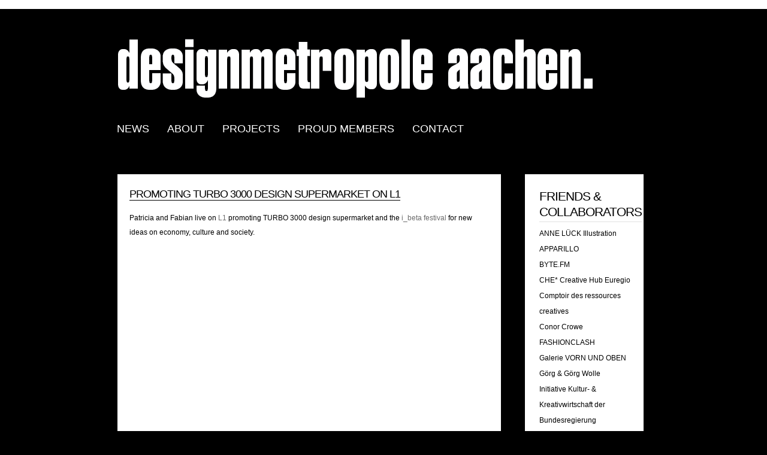

--- FILE ---
content_type: text/html; charset=UTF-8
request_url: https://www.designmetropole-aachen.de/promoting-turbo-3000-design-supermarket-on-l1/
body_size: 9158
content:
<!DOCTYPE html PUBLIC "-//W3C//DTD XHTML 1.0 Transitional//EN" "http://www.w3.org/TR/xhtml1/DTD/xhtml1-transitional.dtd">
<html xmlns="http://www.w3.org/1999/xhtml" lang="de">

<head profile="http://gmpg.org/xfn/11">
<meta http-equiv="Content-Type" content="text/html; charset=UTF-8" />

<title>Designmetropole Aachen  &raquo; Blog Archive   &raquo; Promoting TURBO 3000 design supermarket on L1</title>

<link rel="stylesheet" href="https://www.designmetropole-aachen.de/wp-content/themes/dmac/style.css" type="text/css" media="screen" />
<link rel="pingback" href="" />
<link rel="shortcut icon" href="https://www.designmetropole-aachen.de/wp-content/themes/dmac/favicon.ico" />
<!--[if IE]>
<link rel="stylesheet" type="text/css" href="https://www.designmetropole-aachen.de/wp-content/themes/dmac/style-ie.css" />
<![endif]-->



<meta name='robots' content='max-image-preview:large' />
<link rel='dns-prefetch' href='//www.designmetropole-aachen.de' />
<script type="text/javascript">
window._wpemojiSettings = {"baseUrl":"https:\/\/s.w.org\/images\/core\/emoji\/14.0.0\/72x72\/","ext":".png","svgUrl":"https:\/\/s.w.org\/images\/core\/emoji\/14.0.0\/svg\/","svgExt":".svg","source":{"concatemoji":"https:\/\/www.designmetropole-aachen.de\/wp-includes\/js\/wp-emoji-release.min.js?ver=6.1.9"}};
/*! This file is auto-generated */
!function(e,a,t){var n,r,o,i=a.createElement("canvas"),p=i.getContext&&i.getContext("2d");function s(e,t){var a=String.fromCharCode,e=(p.clearRect(0,0,i.width,i.height),p.fillText(a.apply(this,e),0,0),i.toDataURL());return p.clearRect(0,0,i.width,i.height),p.fillText(a.apply(this,t),0,0),e===i.toDataURL()}function c(e){var t=a.createElement("script");t.src=e,t.defer=t.type="text/javascript",a.getElementsByTagName("head")[0].appendChild(t)}for(o=Array("flag","emoji"),t.supports={everything:!0,everythingExceptFlag:!0},r=0;r<o.length;r++)t.supports[o[r]]=function(e){if(p&&p.fillText)switch(p.textBaseline="top",p.font="600 32px Arial",e){case"flag":return s([127987,65039,8205,9895,65039],[127987,65039,8203,9895,65039])?!1:!s([55356,56826,55356,56819],[55356,56826,8203,55356,56819])&&!s([55356,57332,56128,56423,56128,56418,56128,56421,56128,56430,56128,56423,56128,56447],[55356,57332,8203,56128,56423,8203,56128,56418,8203,56128,56421,8203,56128,56430,8203,56128,56423,8203,56128,56447]);case"emoji":return!s([129777,127995,8205,129778,127999],[129777,127995,8203,129778,127999])}return!1}(o[r]),t.supports.everything=t.supports.everything&&t.supports[o[r]],"flag"!==o[r]&&(t.supports.everythingExceptFlag=t.supports.everythingExceptFlag&&t.supports[o[r]]);t.supports.everythingExceptFlag=t.supports.everythingExceptFlag&&!t.supports.flag,t.DOMReady=!1,t.readyCallback=function(){t.DOMReady=!0},t.supports.everything||(n=function(){t.readyCallback()},a.addEventListener?(a.addEventListener("DOMContentLoaded",n,!1),e.addEventListener("load",n,!1)):(e.attachEvent("onload",n),a.attachEvent("onreadystatechange",function(){"complete"===a.readyState&&t.readyCallback()})),(e=t.source||{}).concatemoji?c(e.concatemoji):e.wpemoji&&e.twemoji&&(c(e.twemoji),c(e.wpemoji)))}(window,document,window._wpemojiSettings);
</script>
<style type="text/css">
img.wp-smiley,
img.emoji {
	display: inline !important;
	border: none !important;
	box-shadow: none !important;
	height: 1em !important;
	width: 1em !important;
	margin: 0 0.07em !important;
	vertical-align: -0.1em !important;
	background: none !important;
	padding: 0 !important;
}
</style>
	<link rel='stylesheet' id='wp-block-library-css' href='https://www.designmetropole-aachen.de/wp-includes/css/dist/block-library/style.min.css?ver=6.1.9' type='text/css' media='all' />
<link rel='stylesheet' id='classic-theme-styles-css' href='https://www.designmetropole-aachen.de/wp-includes/css/classic-themes.min.css?ver=1' type='text/css' media='all' />
<style id='global-styles-inline-css' type='text/css'>
body{--wp--preset--color--black: #000000;--wp--preset--color--cyan-bluish-gray: #abb8c3;--wp--preset--color--white: #ffffff;--wp--preset--color--pale-pink: #f78da7;--wp--preset--color--vivid-red: #cf2e2e;--wp--preset--color--luminous-vivid-orange: #ff6900;--wp--preset--color--luminous-vivid-amber: #fcb900;--wp--preset--color--light-green-cyan: #7bdcb5;--wp--preset--color--vivid-green-cyan: #00d084;--wp--preset--color--pale-cyan-blue: #8ed1fc;--wp--preset--color--vivid-cyan-blue: #0693e3;--wp--preset--color--vivid-purple: #9b51e0;--wp--preset--gradient--vivid-cyan-blue-to-vivid-purple: linear-gradient(135deg,rgba(6,147,227,1) 0%,rgb(155,81,224) 100%);--wp--preset--gradient--light-green-cyan-to-vivid-green-cyan: linear-gradient(135deg,rgb(122,220,180) 0%,rgb(0,208,130) 100%);--wp--preset--gradient--luminous-vivid-amber-to-luminous-vivid-orange: linear-gradient(135deg,rgba(252,185,0,1) 0%,rgba(255,105,0,1) 100%);--wp--preset--gradient--luminous-vivid-orange-to-vivid-red: linear-gradient(135deg,rgba(255,105,0,1) 0%,rgb(207,46,46) 100%);--wp--preset--gradient--very-light-gray-to-cyan-bluish-gray: linear-gradient(135deg,rgb(238,238,238) 0%,rgb(169,184,195) 100%);--wp--preset--gradient--cool-to-warm-spectrum: linear-gradient(135deg,rgb(74,234,220) 0%,rgb(151,120,209) 20%,rgb(207,42,186) 40%,rgb(238,44,130) 60%,rgb(251,105,98) 80%,rgb(254,248,76) 100%);--wp--preset--gradient--blush-light-purple: linear-gradient(135deg,rgb(255,206,236) 0%,rgb(152,150,240) 100%);--wp--preset--gradient--blush-bordeaux: linear-gradient(135deg,rgb(254,205,165) 0%,rgb(254,45,45) 50%,rgb(107,0,62) 100%);--wp--preset--gradient--luminous-dusk: linear-gradient(135deg,rgb(255,203,112) 0%,rgb(199,81,192) 50%,rgb(65,88,208) 100%);--wp--preset--gradient--pale-ocean: linear-gradient(135deg,rgb(255,245,203) 0%,rgb(182,227,212) 50%,rgb(51,167,181) 100%);--wp--preset--gradient--electric-grass: linear-gradient(135deg,rgb(202,248,128) 0%,rgb(113,206,126) 100%);--wp--preset--gradient--midnight: linear-gradient(135deg,rgb(2,3,129) 0%,rgb(40,116,252) 100%);--wp--preset--duotone--dark-grayscale: url('#wp-duotone-dark-grayscale');--wp--preset--duotone--grayscale: url('#wp-duotone-grayscale');--wp--preset--duotone--purple-yellow: url('#wp-duotone-purple-yellow');--wp--preset--duotone--blue-red: url('#wp-duotone-blue-red');--wp--preset--duotone--midnight: url('#wp-duotone-midnight');--wp--preset--duotone--magenta-yellow: url('#wp-duotone-magenta-yellow');--wp--preset--duotone--purple-green: url('#wp-duotone-purple-green');--wp--preset--duotone--blue-orange: url('#wp-duotone-blue-orange');--wp--preset--font-size--small: 13px;--wp--preset--font-size--medium: 20px;--wp--preset--font-size--large: 36px;--wp--preset--font-size--x-large: 42px;--wp--preset--spacing--20: 0.44rem;--wp--preset--spacing--30: 0.67rem;--wp--preset--spacing--40: 1rem;--wp--preset--spacing--50: 1.5rem;--wp--preset--spacing--60: 2.25rem;--wp--preset--spacing--70: 3.38rem;--wp--preset--spacing--80: 5.06rem;}:where(.is-layout-flex){gap: 0.5em;}body .is-layout-flow > .alignleft{float: left;margin-inline-start: 0;margin-inline-end: 2em;}body .is-layout-flow > .alignright{float: right;margin-inline-start: 2em;margin-inline-end: 0;}body .is-layout-flow > .aligncenter{margin-left: auto !important;margin-right: auto !important;}body .is-layout-constrained > .alignleft{float: left;margin-inline-start: 0;margin-inline-end: 2em;}body .is-layout-constrained > .alignright{float: right;margin-inline-start: 2em;margin-inline-end: 0;}body .is-layout-constrained > .aligncenter{margin-left: auto !important;margin-right: auto !important;}body .is-layout-constrained > :where(:not(.alignleft):not(.alignright):not(.alignfull)){max-width: var(--wp--style--global--content-size);margin-left: auto !important;margin-right: auto !important;}body .is-layout-constrained > .alignwide{max-width: var(--wp--style--global--wide-size);}body .is-layout-flex{display: flex;}body .is-layout-flex{flex-wrap: wrap;align-items: center;}body .is-layout-flex > *{margin: 0;}:where(.wp-block-columns.is-layout-flex){gap: 2em;}.has-black-color{color: var(--wp--preset--color--black) !important;}.has-cyan-bluish-gray-color{color: var(--wp--preset--color--cyan-bluish-gray) !important;}.has-white-color{color: var(--wp--preset--color--white) !important;}.has-pale-pink-color{color: var(--wp--preset--color--pale-pink) !important;}.has-vivid-red-color{color: var(--wp--preset--color--vivid-red) !important;}.has-luminous-vivid-orange-color{color: var(--wp--preset--color--luminous-vivid-orange) !important;}.has-luminous-vivid-amber-color{color: var(--wp--preset--color--luminous-vivid-amber) !important;}.has-light-green-cyan-color{color: var(--wp--preset--color--light-green-cyan) !important;}.has-vivid-green-cyan-color{color: var(--wp--preset--color--vivid-green-cyan) !important;}.has-pale-cyan-blue-color{color: var(--wp--preset--color--pale-cyan-blue) !important;}.has-vivid-cyan-blue-color{color: var(--wp--preset--color--vivid-cyan-blue) !important;}.has-vivid-purple-color{color: var(--wp--preset--color--vivid-purple) !important;}.has-black-background-color{background-color: var(--wp--preset--color--black) !important;}.has-cyan-bluish-gray-background-color{background-color: var(--wp--preset--color--cyan-bluish-gray) !important;}.has-white-background-color{background-color: var(--wp--preset--color--white) !important;}.has-pale-pink-background-color{background-color: var(--wp--preset--color--pale-pink) !important;}.has-vivid-red-background-color{background-color: var(--wp--preset--color--vivid-red) !important;}.has-luminous-vivid-orange-background-color{background-color: var(--wp--preset--color--luminous-vivid-orange) !important;}.has-luminous-vivid-amber-background-color{background-color: var(--wp--preset--color--luminous-vivid-amber) !important;}.has-light-green-cyan-background-color{background-color: var(--wp--preset--color--light-green-cyan) !important;}.has-vivid-green-cyan-background-color{background-color: var(--wp--preset--color--vivid-green-cyan) !important;}.has-pale-cyan-blue-background-color{background-color: var(--wp--preset--color--pale-cyan-blue) !important;}.has-vivid-cyan-blue-background-color{background-color: var(--wp--preset--color--vivid-cyan-blue) !important;}.has-vivid-purple-background-color{background-color: var(--wp--preset--color--vivid-purple) !important;}.has-black-border-color{border-color: var(--wp--preset--color--black) !important;}.has-cyan-bluish-gray-border-color{border-color: var(--wp--preset--color--cyan-bluish-gray) !important;}.has-white-border-color{border-color: var(--wp--preset--color--white) !important;}.has-pale-pink-border-color{border-color: var(--wp--preset--color--pale-pink) !important;}.has-vivid-red-border-color{border-color: var(--wp--preset--color--vivid-red) !important;}.has-luminous-vivid-orange-border-color{border-color: var(--wp--preset--color--luminous-vivid-orange) !important;}.has-luminous-vivid-amber-border-color{border-color: var(--wp--preset--color--luminous-vivid-amber) !important;}.has-light-green-cyan-border-color{border-color: var(--wp--preset--color--light-green-cyan) !important;}.has-vivid-green-cyan-border-color{border-color: var(--wp--preset--color--vivid-green-cyan) !important;}.has-pale-cyan-blue-border-color{border-color: var(--wp--preset--color--pale-cyan-blue) !important;}.has-vivid-cyan-blue-border-color{border-color: var(--wp--preset--color--vivid-cyan-blue) !important;}.has-vivid-purple-border-color{border-color: var(--wp--preset--color--vivid-purple) !important;}.has-vivid-cyan-blue-to-vivid-purple-gradient-background{background: var(--wp--preset--gradient--vivid-cyan-blue-to-vivid-purple) !important;}.has-light-green-cyan-to-vivid-green-cyan-gradient-background{background: var(--wp--preset--gradient--light-green-cyan-to-vivid-green-cyan) !important;}.has-luminous-vivid-amber-to-luminous-vivid-orange-gradient-background{background: var(--wp--preset--gradient--luminous-vivid-amber-to-luminous-vivid-orange) !important;}.has-luminous-vivid-orange-to-vivid-red-gradient-background{background: var(--wp--preset--gradient--luminous-vivid-orange-to-vivid-red) !important;}.has-very-light-gray-to-cyan-bluish-gray-gradient-background{background: var(--wp--preset--gradient--very-light-gray-to-cyan-bluish-gray) !important;}.has-cool-to-warm-spectrum-gradient-background{background: var(--wp--preset--gradient--cool-to-warm-spectrum) !important;}.has-blush-light-purple-gradient-background{background: var(--wp--preset--gradient--blush-light-purple) !important;}.has-blush-bordeaux-gradient-background{background: var(--wp--preset--gradient--blush-bordeaux) !important;}.has-luminous-dusk-gradient-background{background: var(--wp--preset--gradient--luminous-dusk) !important;}.has-pale-ocean-gradient-background{background: var(--wp--preset--gradient--pale-ocean) !important;}.has-electric-grass-gradient-background{background: var(--wp--preset--gradient--electric-grass) !important;}.has-midnight-gradient-background{background: var(--wp--preset--gradient--midnight) !important;}.has-small-font-size{font-size: var(--wp--preset--font-size--small) !important;}.has-medium-font-size{font-size: var(--wp--preset--font-size--medium) !important;}.has-large-font-size{font-size: var(--wp--preset--font-size--large) !important;}.has-x-large-font-size{font-size: var(--wp--preset--font-size--x-large) !important;}
.wp-block-navigation a:where(:not(.wp-element-button)){color: inherit;}
:where(.wp-block-columns.is-layout-flex){gap: 2em;}
.wp-block-pullquote{font-size: 1.5em;line-height: 1.6;}
</style>
<link rel='stylesheet' id='ye_dynamic-css' href='https://www.designmetropole-aachen.de/wp-content/plugins/youtube-embed/css/main.min.css?ver=5.4' type='text/css' media='all' />
<script type='text/javascript' src='https://www.designmetropole-aachen.de/wp-includes/js/jquery/jquery.min.js?ver=3.6.1' id='jquery-core-js'></script>
<script type='text/javascript' src='https://www.designmetropole-aachen.de/wp-includes/js/jquery/jquery-migrate.min.js?ver=3.3.2' id='jquery-migrate-js'></script>
<script type='text/javascript' src='https://www.designmetropole-aachen.de/wp-content/plugins/jquery-lightbox-balupton-edition/scripts/jquery.lightbox.min.js?ver=1.4.9' id='jquery-lightbox-js'></script>
<script type='text/javascript' src='https://www.designmetropole-aachen.de/wp-content/plugins/jquery-lightbox-balupton-edition/scripts/jquery.lightbox.plugin.min.js?ver=1.0' id='jquery-lightbox-plugin-js'></script>
<script type='text/javascript' src='https://www.designmetropole-aachen.de/wp-content/themes/dmac/js/superfish.js?ver=6.1.9' id='superfish-js'></script>
<script type='text/javascript' src='https://www.designmetropole-aachen.de/wp-content/themes/dmac/js/jquery.hoverIntent.minified.js?ver=6.1.9' id='jquery.hoverIntent.minified-js'></script>
<link rel="https://api.w.org/" href="https://www.designmetropole-aachen.de/wp-json/" /><link rel="alternate" type="application/json" href="https://www.designmetropole-aachen.de/wp-json/wp/v2/posts/1205" /><meta name="generator" content="WordPress 6.1.9" />
<link rel="canonical" href="https://www.designmetropole-aachen.de/promoting-turbo-3000-design-supermarket-on-l1/" />
<link rel='shortlink' href='https://www.designmetropole-aachen.de/?p=1205' />
<link rel="alternate" type="application/json+oembed" href="https://www.designmetropole-aachen.de/wp-json/oembed/1.0/embed?url=https%3A%2F%2Fwww.designmetropole-aachen.de%2Fpromoting-turbo-3000-design-supermarket-on-l1%2F" />
<link rel="alternate" type="text/xml+oembed" href="https://www.designmetropole-aachen.de/wp-json/oembed/1.0/embed?url=https%3A%2F%2Fwww.designmetropole-aachen.de%2Fpromoting-turbo-3000-design-supermarket-on-l1%2F&#038;format=xml" />
			<style type="text/css">
				.gllr_image_row {
					clear: both;
				}
			</style>
		      
<script type="text/javascript">jQuery(function($) {
  $.Lightbox.construct({
    "show_linkback": false
, "rel": "thickbox"  });
});</script>
      
<!-- Typekit JS code -->
<script type="text/javascript" src="http://use.typekit.com/njk1ysy.js"></script>
<script type="text/javascript">try{Typekit.load();}catch(e){}</script>
<!-- Typekit JS code end -->
<style type="text/css">
        #custom_header {
			margin-top: 0;
			width: 1600px;
            height: 150px;
        }
    </style></head>
<body class="post-template-default single single-post postid-1205 single-format-standard gllr_grid-theme">
<div id="container">




	<div id="header">
	<div class="box">
	<div id="logo">
    	<h1><a href="https://www.designmetropole-aachen.de/">Designmetropole Aachen</a></h1>
  	</div>





	<div id="navigation">
		    <ul id="main-nav" class="nav fl"><li id="menu-item-4209" class="menu-item menu-item-type-custom menu-item-object-custom menu-item-home menu-item-4209"><a href="https://www.designmetropole-aachen.de/">news</a></li>
<li id="menu-item-4205" class="menu-item menu-item-type-post_type menu-item-object-page menu-item-4205"><a href="https://www.designmetropole-aachen.de/about/">ABOUT</a></li>
<li id="menu-item-4206" class="menu-item menu-item-type-post_type menu-item-object-page menu-item-4206"><a href="https://www.designmetropole-aachen.de/projects/">PROJECTS</a></li>
<li id="menu-item-4207" class="menu-item menu-item-type-post_type menu-item-object-page menu-item-4207"><a href="https://www.designmetropole-aachen.de/proud-members/">PROUD MEMBERS</a></li>
<li id="menu-item-4208" class="menu-item menu-item-type-post_type menu-item-object-page menu-item-4208"><a href="https://www.designmetropole-aachen.de/contact/">CONTACT</a></li>
</ul>

	</div>
	</div>


</div>
	
	<div class="box">

	
		

		<div id="post-1205" class="post-1205 post type-post status-publish format-standard has-post-thumbnail hentry category-eutropolis-euregio category-guerilla category-press category-shows category-workshops">
        
            
			<div class="entry bags">
				<h2><a href="https://www.designmetropole-aachen.de/promoting-turbo-3000-design-supermarket-on-l1/" rel="bookmark" title="Promoting TURBO 3000 design supermarket on L1">Promoting TURBO 3000 design supermarket on L1</a></h2>
				            
				
				<p>Patricia and Fabian live on <a href="http://www.l1.nl" target="blank">L1</a> promoting TURBO 3000 design supermarket and the <a href="http://www.ibeta.eu/2011" target="blank">i_beta festival</a> for new ideas on economy, culture and society.<br />

<div class="youtube-embed" itemprop="video" itemscope itemtype="https://schema.org/VideoObject">
	<meta itemprop="url" content="https://www.youtube.com/v/BDmTdMegNo0" />
	<meta itemprop="name" content="Promoting TURBO 3000 design supermarket on L1" />
	<meta itemprop="description" content="Promoting TURBO 3000 design supermarket on L1" />
	<meta itemprop="uploadDate" content="2011-05-12T17:13:18+00:00" />
	<meta itemprop="thumbnailUrl" content="https://i.ytimg.com/vi/BDmTdMegNo0/default.jpg" />
	<meta itemprop="embedUrl" content="https://www.youtube.com/embed/BDmTdMegNo0" />
	<meta itemprop="height" content="361" />
	<meta itemprop="width" content="594" />
	<iframe style="border: 0;" class="youtube-player" width="594" height="361" src="https://www.youtube.com/embed/BDmTdMegNo0?modestbranding=1&fs=0&rel=0"></iframe>
</div>
</p>
				<div style="clear: both;"></div>
								

			
				<div class="ger">
								<a href="https://www.designmetropole-aachen.de/category/eutropolis-euregio/" rel="category tag">EUTROPOLIS .. EUREGIO</a>, <a href="https://www.designmetropole-aachen.de/category/guerilla/" rel="category tag">GUERILLA</a>, <a href="https://www.designmetropole-aachen.de/category/press/" rel="category tag">PRESS</a>, <a href="https://www.designmetropole-aachen.de/category/shows/" rel="category tag">SHOWS</a>, <a href="https://www.designmetropole-aachen.de/category/workshops/" rel="category tag">WORKSHOPS</a> &bull; 12 Mai 2011								</div>
				
				
			
				
	


<div id="comments">



	<div id="respond" class="comment-respond">
		<h3 id="reply-title" class="comment-reply-title">Schreibe einen Kommentar <small><a rel="nofollow" id="cancel-comment-reply-link" href="/promoting-turbo-3000-design-supermarket-on-l1/#respond" style="display:none;">Antwort abbrechen</a></small></h3><p class="must-log-in">Du musst <a href="https://www.designmetropole-aachen.de/tor/?redirect_to=https%3A%2F%2Fwww.designmetropole-aachen.de%2Fpromoting-turbo-3000-design-supermarket-on-l1%2F">angemeldet</a> sein, um einen Kommentar abzugeben.</p>	</div><!-- #respond -->
	
</div><!-- #comments -->
    			</div>

	

	

<div class="cell last bags">	
<div id="sidebar">


<h3>Friends &amp; Collaborators</h3>
	<ul class='xoxo blogroll'>
<li><a href="http://www.annelueck.com/" rel="noopener" title="great illustrations" target="_blank">ANNE LÜCK Illustration</a></li>
<li><a href="http://www.apparillo-mg.de/" rel="noopener" title="creative network mönchengladbach" target="_blank">APPARILLO</a></li>
<li><a href="http://www.byte.fm/" rel="noopener" title="great internet radio" target="_blank">BYTE.FM</a></li>
<li><a href="https://www.facebook.com/CreativeHubEuregio" rel="noopener" title="Ein Netzwerk der Kreativen Netzwerke in der EMR" target="_blank">CHE* Creative Hub Euregio</a></li>
<li><a href="https://www.comptoirdesressourcescreatives.be" rel="noopener" target="_blank">Comptoir des ressources creatives</a></li>
<li><a href="http://conorcrowe.com/" rel="noopener" title="film maker" target="_blank">Conor Crowe</a></li>
<li><a href="http://fashionclash.nl/" rel="noopener" title="fashion platform maastricht" target="_blank">FASHIONCLASH</a></li>
<li><a href="https://www.vornundoben.be" rel="noopener" title="Ausstellungs- und Konzept-Galerie internationaler Kunst" target="_blank">Galerie VORN UND OBEN</a></li>
<li><a href="http://www.aachenstricktschoen.de/" rel="noopener" title="great collaborator" target="_blank">Görg &amp; Görg Wolle</a></li>
<li><a href="http://www.kultur-kreativ-wirtschaft.de" rel="noopener" target="_blank">Initiative Kultur- &amp; Kreativwirtschaft der Bundesregierung</a></li>
<li><a href="https://www.facebook.com/silberschwein" rel="noopener" title="saugute Musik" target="_blank">Irwin Leschet / Silberschwein Cologne</a></li>
<li><a href="http://www.jumpcuts.de/" rel="noopener" title="photo + film maker" target="_blank">Jump Cuts</a></li>
<li><a href="http://www.kabelbrand.de" rel="noopener" title="events, communication and more" target="_blank">KABELBRAND</a></li>
<li><a href="http://www.christianlessing.de/" rel="noopener" title="product designer" target="_blank">lessing produktgestaltung</a></li>
<li><a href="https://www.zuyd.nl/landingspaginas/maastricht-institute-of-arts" rel="noopener" target="_blank">Maastricht Institute of Arts</a></li>
<li><a href="http://www.martin-neuhaus.com" rel="noopener" title="product designer" target="_blank">Martin Neuhaus</a></li>
<li><a href="https://www.meuserhinegazette.eu" rel="noopener" title="Three countries. Four million inhabitants. Five regions. One voice." target="_blank">Meuse-Rhine Gazette</a></li>
<li><a href="http://www.modemuseumhasselt.be/" rel="noopener" title="fashion museum hasselt" target="_blank">Mode Museum Hasselt</a></li>
<li><a href="http://www.studionoto.nl" rel="noopener" title="one of our favorite graphic designers" target="_blank">Noto &#8211; A Studio for graphic design</a></li>
<li><a href="http://www.prachtwerk.de" rel="noopener" title="wood works" target="_blank">PRACHTWERK</a></li>
<li><a href="http://www.reciprocityliege.be" rel="noopener" target="_blank">RECIPROCITY LIEGÈ</a></li>
<li><a href="http://socialbetafoundation.tumblr.com/" rel="noopener" title="media culture society" target="_blank">SOCIALBETA foundation Heerlen</a></li>
<li><a href="http://stilettosandsprouts.de" rel="noopener" title="lovely blog about food &amp; style" target="_blank">Stilettos and Sprouts</a></li>
<li><a href="https://theartistandtheothers.nl" rel="noopener" title="An initiative based on the importance of arts for our society and the benefit of shared knowledge." target="_blank">The Artist and the Others</a></li>
<li><a href="https://www.theschool.city/#the-school" rel="noopener" title="The School is a post-academic and ongoing multidisciplinary collaboration, residence and happy city experiment." target="_blank">THE SCHOOL Maison Florida</a></li>
<li><a href="http://www.Zzap-online.eu" rel="noopener" title="cultural info portal" target="_blank">ZZAP online</a></li>

	</ul>

<h3>Categories</h3>
			<ul>
					<li class="cat-item cat-item-1"><a href="https://www.designmetropole-aachen.de/category/allgemein/">Allgemein</a>
</li>
	<li class="cat-item cat-item-51"><a href="https://www.designmetropole-aachen.de/category/awards/">awards</a>
</li>
	<li class="cat-item cat-item-3"><a href="https://www.designmetropole-aachen.de/category/eutropolis-euregio/">EUTROPOLIS .. EUREGIO</a>
</li>
	<li class="cat-item cat-item-4"><a href="https://www.designmetropole-aachen.de/category/guerilla/">GUERILLA</a>
</li>
	<li class="cat-item cat-item-52"><a href="https://www.designmetropole-aachen.de/category/network/">Network</a>
</li>
	<li class="cat-item cat-item-36"><a href="https://www.designmetropole-aachen.de/category/party/">PARTY</a>
</li>
	<li class="cat-item cat-item-5"><a href="https://www.designmetropole-aachen.de/category/performances/">PERFORMANCES</a>
</li>
	<li class="cat-item cat-item-6"><a href="https://www.designmetropole-aachen.de/category/press/">PRESS</a>
</li>
	<li class="cat-item cat-item-37"><a href="https://www.designmetropole-aachen.de/category/projects/">Projects</a>
</li>
	<li class="cat-item cat-item-54"><a href="https://www.designmetropole-aachen.de/category/shopping/">shopping</a>
</li>
	<li class="cat-item cat-item-7"><a href="https://www.designmetropole-aachen.de/category/shows/">SHOWS</a>
</li>
	<li class="cat-item cat-item-8"><a href="https://www.designmetropole-aachen.de/category/speeches/">SPEECHES</a>
</li>
	<li class="cat-item cat-item-9"><a href="https://www.designmetropole-aachen.de/category/uncategorized/">Uncategorized</a>
</li>
	<li class="cat-item cat-item-10"><a href="https://www.designmetropole-aachen.de/category/workshops/">WORKSHOPS</a>
</li>
			</ul>

			<h3>Archive</h3>		<label class="screen-reader-text" for="archives-dropdown-2">Archive</label>
		<select id="archives-dropdown-2" name="archive-dropdown">
			
			<option value="">Monat auswählen</option>
				<option value='https://www.designmetropole-aachen.de/2023/04/'> April 2023 &nbsp;(3)</option>
	<option value='https://www.designmetropole-aachen.de/2023/03/'> März 2023 &nbsp;(1)</option>
	<option value='https://www.designmetropole-aachen.de/2021/09/'> September 2021 &nbsp;(1)</option>
	<option value='https://www.designmetropole-aachen.de/2021/04/'> April 2021 &nbsp;(1)</option>
	<option value='https://www.designmetropole-aachen.de/2021/03/'> März 2021 &nbsp;(1)</option>
	<option value='https://www.designmetropole-aachen.de/2021/02/'> Februar 2021 &nbsp;(1)</option>
	<option value='https://www.designmetropole-aachen.de/2020/12/'> Dezember 2020 &nbsp;(2)</option>
	<option value='https://www.designmetropole-aachen.de/2020/11/'> November 2020 &nbsp;(1)</option>
	<option value='https://www.designmetropole-aachen.de/2020/10/'> Oktober 2020 &nbsp;(1)</option>
	<option value='https://www.designmetropole-aachen.de/2019/09/'> September 2019 &nbsp;(1)</option>
	<option value='https://www.designmetropole-aachen.de/2019/02/'> Februar 2019 &nbsp;(1)</option>
	<option value='https://www.designmetropole-aachen.de/2018/12/'> Dezember 2018 &nbsp;(1)</option>
	<option value='https://www.designmetropole-aachen.de/2018/11/'> November 2018 &nbsp;(1)</option>
	<option value='https://www.designmetropole-aachen.de/2018/10/'> Oktober 2018 &nbsp;(1)</option>
	<option value='https://www.designmetropole-aachen.de/2018/05/'> Mai 2018 &nbsp;(1)</option>
	<option value='https://www.designmetropole-aachen.de/2018/04/'> April 2018 &nbsp;(1)</option>
	<option value='https://www.designmetropole-aachen.de/2018/03/'> März 2018 &nbsp;(1)</option>
	<option value='https://www.designmetropole-aachen.de/2018/02/'> Februar 2018 &nbsp;(1)</option>
	<option value='https://www.designmetropole-aachen.de/2017/12/'> Dezember 2017 &nbsp;(1)</option>
	<option value='https://www.designmetropole-aachen.de/2017/09/'> September 2017 &nbsp;(2)</option>
	<option value='https://www.designmetropole-aachen.de/2017/08/'> August 2017 &nbsp;(1)</option>
	<option value='https://www.designmetropole-aachen.de/2017/04/'> April 2017 &nbsp;(1)</option>
	<option value='https://www.designmetropole-aachen.de/2017/03/'> März 2017 &nbsp;(2)</option>
	<option value='https://www.designmetropole-aachen.de/2017/02/'> Februar 2017 &nbsp;(1)</option>
	<option value='https://www.designmetropole-aachen.de/2017/01/'> Januar 2017 &nbsp;(1)</option>
	<option value='https://www.designmetropole-aachen.de/2016/11/'> November 2016 &nbsp;(1)</option>
	<option value='https://www.designmetropole-aachen.de/2016/10/'> Oktober 2016 &nbsp;(1)</option>
	<option value='https://www.designmetropole-aachen.de/2016/09/'> September 2016 &nbsp;(1)</option>
	<option value='https://www.designmetropole-aachen.de/2016/08/'> August 2016 &nbsp;(1)</option>
	<option value='https://www.designmetropole-aachen.de/2016/05/'> Mai 2016 &nbsp;(1)</option>
	<option value='https://www.designmetropole-aachen.de/2016/03/'> März 2016 &nbsp;(1)</option>
	<option value='https://www.designmetropole-aachen.de/2016/02/'> Februar 2016 &nbsp;(1)</option>
	<option value='https://www.designmetropole-aachen.de/2015/12/'> Dezember 2015 &nbsp;(2)</option>
	<option value='https://www.designmetropole-aachen.de/2015/10/'> Oktober 2015 &nbsp;(3)</option>
	<option value='https://www.designmetropole-aachen.de/2015/09/'> September 2015 &nbsp;(1)</option>
	<option value='https://www.designmetropole-aachen.de/2015/08/'> August 2015 &nbsp;(1)</option>
	<option value='https://www.designmetropole-aachen.de/2015/02/'> Februar 2015 &nbsp;(4)</option>
	<option value='https://www.designmetropole-aachen.de/2014/11/'> November 2014 &nbsp;(6)</option>
	<option value='https://www.designmetropole-aachen.de/2014/09/'> September 2014 &nbsp;(3)</option>
	<option value='https://www.designmetropole-aachen.de/2014/07/'> Juli 2014 &nbsp;(1)</option>
	<option value='https://www.designmetropole-aachen.de/2014/06/'> Juni 2014 &nbsp;(3)</option>
	<option value='https://www.designmetropole-aachen.de/2014/05/'> Mai 2014 &nbsp;(1)</option>
	<option value='https://www.designmetropole-aachen.de/2014/04/'> April 2014 &nbsp;(1)</option>
	<option value='https://www.designmetropole-aachen.de/2014/02/'> Februar 2014 &nbsp;(2)</option>
	<option value='https://www.designmetropole-aachen.de/2013/12/'> Dezember 2013 &nbsp;(5)</option>
	<option value='https://www.designmetropole-aachen.de/2013/10/'> Oktober 2013 &nbsp;(3)</option>
	<option value='https://www.designmetropole-aachen.de/2013/09/'> September 2013 &nbsp;(2)</option>
	<option value='https://www.designmetropole-aachen.de/2013/08/'> August 2013 &nbsp;(3)</option>
	<option value='https://www.designmetropole-aachen.de/2013/07/'> Juli 2013 &nbsp;(2)</option>
	<option value='https://www.designmetropole-aachen.de/2013/06/'> Juni 2013 &nbsp;(1)</option>
	<option value='https://www.designmetropole-aachen.de/2013/05/'> Mai 2013 &nbsp;(1)</option>
	<option value='https://www.designmetropole-aachen.de/2013/04/'> April 2013 &nbsp;(1)</option>
	<option value='https://www.designmetropole-aachen.de/2013/03/'> März 2013 &nbsp;(2)</option>
	<option value='https://www.designmetropole-aachen.de/2013/02/'> Februar 2013 &nbsp;(1)</option>
	<option value='https://www.designmetropole-aachen.de/2012/12/'> Dezember 2012 &nbsp;(1)</option>
	<option value='https://www.designmetropole-aachen.de/2012/11/'> November 2012 &nbsp;(4)</option>
	<option value='https://www.designmetropole-aachen.de/2012/10/'> Oktober 2012 &nbsp;(4)</option>
	<option value='https://www.designmetropole-aachen.de/2012/09/'> September 2012 &nbsp;(5)</option>
	<option value='https://www.designmetropole-aachen.de/2012/08/'> August 2012 &nbsp;(2)</option>
	<option value='https://www.designmetropole-aachen.de/2012/07/'> Juli 2012 &nbsp;(1)</option>
	<option value='https://www.designmetropole-aachen.de/2012/06/'> Juni 2012 &nbsp;(4)</option>
	<option value='https://www.designmetropole-aachen.de/2012/04/'> April 2012 &nbsp;(4)</option>
	<option value='https://www.designmetropole-aachen.de/2012/03/'> März 2012 &nbsp;(4)</option>
	<option value='https://www.designmetropole-aachen.de/2012/02/'> Februar 2012 &nbsp;(9)</option>
	<option value='https://www.designmetropole-aachen.de/2012/01/'> Januar 2012 &nbsp;(4)</option>
	<option value='https://www.designmetropole-aachen.de/2011/11/'> November 2011 &nbsp;(4)</option>
	<option value='https://www.designmetropole-aachen.de/2011/10/'> Oktober 2011 &nbsp;(10)</option>
	<option value='https://www.designmetropole-aachen.de/2011/09/'> September 2011 &nbsp;(2)</option>
	<option value='https://www.designmetropole-aachen.de/2011/08/'> August 2011 &nbsp;(12)</option>
	<option value='https://www.designmetropole-aachen.de/2011/07/'> Juli 2011 &nbsp;(1)</option>
	<option value='https://www.designmetropole-aachen.de/2011/06/'> Juni 2011 &nbsp;(5)</option>
	<option value='https://www.designmetropole-aachen.de/2011/05/'> Mai 2011 &nbsp;(9)</option>
	<option value='https://www.designmetropole-aachen.de/2011/04/'> April 2011 &nbsp;(2)</option>
	<option value='https://www.designmetropole-aachen.de/2011/03/'> März 2011 &nbsp;(4)</option>
	<option value='https://www.designmetropole-aachen.de/2011/02/'> Februar 2011 &nbsp;(1)</option>
	<option value='https://www.designmetropole-aachen.de/2011/01/'> Januar 2011 &nbsp;(8)</option>
	<option value='https://www.designmetropole-aachen.de/2010/12/'> Dezember 2010 &nbsp;(2)</option>
	<option value='https://www.designmetropole-aachen.de/2010/11/'> November 2010 &nbsp;(9)</option>
	<option value='https://www.designmetropole-aachen.de/2010/10/'> Oktober 2010 &nbsp;(3)</option>
	<option value='https://www.designmetropole-aachen.de/2010/09/'> September 2010 &nbsp;(3)</option>
	<option value='https://www.designmetropole-aachen.de/2010/08/'> August 2010 &nbsp;(2)</option>
	<option value='https://www.designmetropole-aachen.de/2010/06/'> Juni 2010 &nbsp;(3)</option>
	<option value='https://www.designmetropole-aachen.de/2010/04/'> April 2010 &nbsp;(2)</option>
	<option value='https://www.designmetropole-aachen.de/2010/02/'> Februar 2010 &nbsp;(1)</option>
	<option value='https://www.designmetropole-aachen.de/2010/01/'> Januar 2010 &nbsp;(2)</option>
	<option value='https://www.designmetropole-aachen.de/2009/12/'> Dezember 2009 &nbsp;(4)</option>
	<option value='https://www.designmetropole-aachen.de/2009/11/'> November 2009 &nbsp;(5)</option>
	<option value='https://www.designmetropole-aachen.de/2009/10/'> Oktober 2009 &nbsp;(3)</option>
	<option value='https://www.designmetropole-aachen.de/2009/09/'> September 2009 &nbsp;(4)</option>
	<option value='https://www.designmetropole-aachen.de/2009/08/'> August 2009 &nbsp;(2)</option>
	<option value='https://www.designmetropole-aachen.de/2009/06/'> Juni 2009 &nbsp;(1)</option>
	<option value='https://www.designmetropole-aachen.de/2009/05/'> Mai 2009 &nbsp;(3)</option>
	<option value='https://www.designmetropole-aachen.de/2009/03/'> März 2009 &nbsp;(3)</option>
	<option value='https://www.designmetropole-aachen.de/2009/02/'> Februar 2009 &nbsp;(2)</option>
	<option value='https://www.designmetropole-aachen.de/2009/01/'> Januar 2009 &nbsp;(1)</option>
	<option value='https://www.designmetropole-aachen.de/2008/12/'> Dezember 2008 &nbsp;(2)</option>
	<option value='https://www.designmetropole-aachen.de/2008/11/'> November 2008 &nbsp;(1)</option>
	<option value='https://www.designmetropole-aachen.de/2008/04/'> April 2008 &nbsp;(1)</option>
	<option value='https://www.designmetropole-aachen.de/2008/01/'> Januar 2008 &nbsp;(4)</option>

		</select>

<script type="text/javascript">
/* <![CDATA[ */
(function() {
	var dropdown = document.getElementById( "archives-dropdown-2" );
	function onSelectChange() {
		if ( dropdown.options[ dropdown.selectedIndex ].value !== '' ) {
			document.location.href = this.options[ this.selectedIndex ].value;
		}
	}
	dropdown.onchange = onSelectChange;
})();
/* ]]> */
</script>
			<h3>Search</h3>
<form class="searchform" method="get" action="https://www.designmetropole-aachen.de/"> <input type="text" value="Search" onfocus="if (this.value == 'Search') {this.value = '';}" onblur="if (this.value == '') {this.value = 'Search';}" size="18" maxlength="50" name="s" class="s" /> </form> 
<h3>Follow us</h3>			<div class="textwidget"><a href="https://www.facebook.com/DesignmetropoleAachen" class="social social-fb">Facebook <i class="icon-facebook"></i></a>

<a href="https://twitter.com/designmetropole" class="social social-twitter">Twitter <i class="icon-twitter"></i></a>
</div>
				

</div>

</div>
</div>

</div>
</div>

<div id="footer" class="inset">
<div class="box">
<!-- credit links are not required to remain intact, but is appreciated. Thanks! -->
	<p class="fl ger">&copy; 2026 Designmetropole Aachen | Powered by <a href="http://wordpress.org/">WordPress</a>
	</p>

	<p class="techsupport">
	Technical Support by
	<a href="http://www.westwerk.ac"><img src="https://www.designmetropole-aachen.de/wp-content/themes/dmac/images/Logotype_Westwerk_weiss_auf_schwarz.png"></a>
	</p>
</div>
</div>

<link rel='stylesheet' id='dashicons-css' href='https://www.designmetropole-aachen.de/wp-includes/css/dashicons.min.css?ver=6.1.9' type='text/css' media='all' />
<link rel='stylesheet' id='gllr_stylesheet-css' href='https://www.designmetropole-aachen.de/wp-content/plugins/gallery-plugin/css/frontend_style.css?ver=6.1.9' type='text/css' media='all' />
<link rel='stylesheet' id='gllr_fancybox_stylesheet-css' href='https://www.designmetropole-aachen.de/wp-content/plugins/gallery-plugin/fancybox/jquery.fancybox.min.css?ver=6.1.9' type='text/css' media='all' />
<script type='text/javascript' src='https://www.designmetropole-aachen.de/wp-content/themes/dmac/js/ownScript.js?ver=6.1.9' id='ownScript-js'></script>
<script type='text/javascript' src='https://www.designmetropole-aachen.de/wp-includes/js/comment-reply.min.js?ver=6.1.9' id='comment-reply-js'></script>
<script type='text/javascript' id='gllr_enable_lightbox_ios-js-after'>
			( function( $ ){
				$( document ).ready( function() {
					$( '#fancybox-overlay' ).css( {
						'width' : $( document ).width()
					} );
				} );
			} )( jQuery );
			
</script>
</body>
</html>


--- FILE ---
content_type: text/css
request_url: https://www.designmetropole-aachen.de/wp-content/themes/dmac/style.css
body_size: 19167
content:
/*
Theme Name: MYgRID2
Description: Minimalistic WordPress theme in grey-silver colors with fresh look, fancy css3 and jQurey effects, widget ready area, automatic post thumbnail and more.
Theme URI: http://beatheme.com/grid-theme/
Author: Dannci
Author URI: http://beatheme.com/
version: 1.3
Tags: black, silver, light, right-sidebar, fixed-width, custom-header, threaded-comments, photoblogging



License: GPL
License URI: http://www.gnu.org/licenses/gpl-2.0.html

Font License: OFL
Font License URI: http://scripts.sil.org/OFL


*/
/* reset */

html, body, div, span, applet, object, iframe,
h1, h3, h4, h5, h6, p, blockquote, pre,
a, abbr, acronym, address, big, cite, code,
del, dfn, em, font, img, ins, kbd, q, s, samp,
small, strike, strong, sub, sup, tt, var,
b, u, i, center,
dl, dt, dd, ol, ul, li,
fieldset, form, label, legend,
table, caption, tbody, tfoot, thead, tr, th, td {
   margin: 0;
   padding: 0;
   border: 0;
   outline: 0;
   font-size: 100%;
   vertical-align: baseline;
   background: transparent;
}
body {
   line-height: 1;
}
ol, ul {
   list-style: none;
}

#custom_header{ width:100% !important;
overflow:hidden;}

.clear {clear: both;}

.gallery-caption{}


body { 
margin:0; 
padding:0; 
font-family:Arial, sans-serif;
font-size:9pt; 
line-height:20pt;
background: #000;
}


a {
	text-transform:none;
	color:#000;
	text-decoration:none;
}

a:hover{
	text-transform:none;
	color:#666;
	text-decoration:none;
}

small{ font-size:8pt; font-weight:normal;}

.fr{ float:right;}
.fl{ float:left;}

img, img a{border:none;}

.box{ width:890px; margin:0 auto 0 auto; padding:0;}

.boxwide{ width:920px; margin:0px auto; padding:0;}

.cell{
	margin:0 40px 40px 0;
	padding:4px;
	float:left;
	width:190px;
	overflow:hidden;
	position:relative;
}

.cell img{
	margin:0;
	padding:0;
	width:190px;
}

.last{
	margin:0;
	float:left;
}

.twocell{
	margin:0 40px 40px 0;
	padding:4px;
	float:left;
	width:398px;
	overflow:hidden;
	position:relative;
}


h1{
letter-spacing:0px;
line-height:30pt;
font-size:26pt;
padding:10px 0 5px 0;
font-family: "freight-sans-pro", Arial, Impact, sans-serif;
font-weight:normal;
}

h1.title{
text-transform:uppercase;
letter-spacing:-1px;
padding:0 0 40px 0;
margin:0;
font-size:40pt;
line-height:46pt;
}

h2{
font-size:18pt;
line-height:16pt;
font-family: arial;
padding:10px 0 5px 0;
margin:0;
font-weight:normal;
letter-spacing:-1px;
}

h2.leading{
padding:0 0 10px 0;
margin:0;
}

h3{
font-size:16pt;
font-weight:bold;
padding:8px 0 3px 0;
margin:0;
letter-spacing:-1px;
}

.hrline,.hrlineB,.hrlineC{
clear:both;
width:890px;
margin:0;
padding:0;
height:25px;
line-height:0;
border-top:1px solid #ddd;
border-bottom:1px solid #fff;
background:url(images/bg/bg-line1.png) repeat;
}

.hrlineB{
margin:0 0 30px 0;
width:890px;
}

.hrlineC{
margin:30px 0 30px 0;
width:890px;
}

.bags {
	overflow:hidden;
	
	-moz-box-shadow: 0 1px 3px rgba(0, 0, 0, 0.3);
	-webkit-box-shadow: 0 1px 3px rgba(0, 0, 0, 0.3);
	box-shadow: 0 1px 3px rgba(0, 0, 0, 0.3);
	-o-linear-gradient(#2F2727, #1a82f7);
	background: #fff;
	z-index:9;
	}


.rad{-moz-border-radius: 4px;-khtml-border-radius: 4px;-webkit-border-radius: 4px;border-radius: 4px;}

.radD{-moz-border-radius:0 0 4px 4px;-khtml-border-radius:0 0 4px 4px;-webkit-border-radius: 0 0 4px 4px;border-radius: 0 0 4px 4px;}


#header{
	padding:0;
	margin:0;
	width:100%;
	height:250px;
	background:#000;
	text-shadow:0 2px 3px #000; 
	margin-bottom: 25px;
	
	box-shadow:inset 0 3px 10px #000;
	-webkit-box-shadow:inset 0 3px 10px #000;
	-moz-box-shadow:inset 0 3px 10px #000;
	
	border-top: 15px solid #fff;
	}


#logo h1{
	margin: 25px 0 0 0;
	float: left;
	}

#logo h1 a{
	color:#fff;
	
	text-indent: -9999px;	
	background:  #000 url(images/dmac-header.png) top left no-repeat;
	width: 800px;
	height: 125px;
	display: block;		
	}


#navigation{
	margin:17px 0 0 0;
	padding:0;
	list-style:none;
	height:45px;
	width:600px;
	position: relative;
	float: left;
	}
	
ul.nav{ float: left;}

.nav a  {
	position:relative;
	color:#fff;
	line-height:22pt;
	padding:4px 15px;
	height:30px;
	text-shadow: none;
	display:block;float:left;	
	text-transform: uppercase;
	font-family: "freight-sans-pro",Impact, sans-serif;
	font-size: 18px;
}

.nav li:first-child a {
	padding-left: 0;
}

.nav a#homes{}

.nav li,.nav ul{float:right;	display:block;position: relative;}
.nav a:hover {
		color:#aaa;
	
	}
		
.nav li.current_page_item a {
	font-weight: bold;
}
.nav li.current_page_item, .nav li.current_page_parent{}
.nav li.current_page_item a:hover, .nav li.current_page_parent a:hover {}
.nav a:hover, .nav li.current_page_item a, .nav li.current_page_parent a {}
.nav li  { float:left; width: auto; }
.nav li a.sf-with-ul { padding-right:30px !important; }


/* 2.2.1 Drop-down menus */
.nav li ul  {position: absolute; left: -999em; top:46px; width: 190px; z-index:999; padding:4px;
	background:#333 url(images/bg/bg-line1.png) repeat;;
-moz-border-radius:5px 5px 5px 5px;-khtml-border-radius:5px 5px 5px 5px;-webkit-border-radius:5px 5px 5px 5px;border-radius:5px 5px 5px 5px;}
.nav li ul li  { background: none;}
.nav li ul li a  {float:left; width:160px; color:#fff; font-size:0.9em;border-left:none; background:url(images/line-header.png) bottom repeat-x; }
.nav li ul li a.sf-with-ul {width:145px;  padding:8px 0 8px 15px;}
.nav li ul li a:hover  { border-bottom:none;}
.nav li ul ul  { margin: -50px 0 0 190px; }
.nav li ul ul li a  {  }
.nav li ul li ul li a  {  }

.nav li ul li a:hover, .nav li ul li.current_page_item, .nav li ul li.current_page_item a:hover{}

.nav li:hover,.nav li.hover  { position: relative;}
.nav li:hover ul ul, .nav li.sfhover ul ul,
.nav li:hover ul ul ul, .nav li.sfhover ul ul ul,
.nav li:hover ul ul ul ul, .nav li.sfhover ul ul ul ul { left:-999em; }
.nav li:hover ul, .nav li.sfhover ul,
.nav li li:hover ul, .nav li li.sfhover ul,
.nav li li li:hover ul, .nav li li li.sfhover ul,
.nav li li li li:hover ul, .nav li li li li.sfhover ul  { left:auto; }

.nav .sf-sub-indicator {background:	url(images/arrow-superfish.png) no-repeat;position:absolute;display:block;right:1.0em;top:1.6em;width:10px;height:10px;text-indent:-999em;overflow:hidden;}
.nav li ul .sf-sub-indicator {background:url(images/arrow-superfish-right.png) 0 3px no-repeat;}


#container {
	background: #000;
}

#latestpost{
	margin:0;
	padding:1px;
	list-style:none;
	width:110%;	
	overflow:hidden;
	}

#latestpost li{
	margin:0 40px 40px 0;
	padding:0;
	float:left;
	width:190px;
	height:150px;
	overflow:hidden;
	position:relative;
	}

#latestpost li h2{
	font-size:14pt;
	margin:0;
	font-family: "freight-sans-pro",Impact, sans-serif;
	font-weight:normal;
	text-transform:uppercase;

	}
	
#latestpost li h2 a{
	font-weight: bold;
	color: #000;
}
	
#latestpost li h2 a:hover {
	color: #444;
}
	
#latestpost li .thumb{
	width:185px;
	height:127px;
	overflow:hidden;
	}

#latestpost li .thumb .nopic {
	display: block;
	background: url('images/bg/dmac-bg-small.png') bottom center;
	width: 100%;
	height: 100%;
}

#latestpost li img{
	margin:0;

	float:left;
	width:260px;
	height:auto;
	position: absolute;
	bottom: 0;
	
	}

ul#latestpost>li.firstpost,.sticky{
	margin:0 40px 40px 0;
	padding:0;
	float:left;
	width:420px;
	height:342px;
	overflow:hidden;
	position:relative;
	}

ul#latestpost>li.firstpost>div.thumb,.sticky>div.thumb{
	width:420px;
	height:337px;
	overflow:hidden;
	}


ul#latestpost>li.firstpost>div.thumb>a>img{
	width:420px;
	margin-top:40px;
	}

ul#latestpost>li.firstpost>h2{
	top:-1px;
	left:-1px;
	font-size:17pt;
	padding:10px 20px;
	height:auto;
	width:400px;
	}

ul#latestpost>li.firstpost>div.postinn{
	top: 0px;
	left: -1px;
	width: 402px;
	height: 115px;
	background: #fff;
	color: #000;
	border:none;
	}

.postinn{
	padding:5px 10px;
	width:170px;
	height:140px;
	position:absolute;
	z-index:99;
	top:-1px;
	left:-1px;
	}
.postinn span{
	padding:0 5px;
	width:60px;
	height:25px;
	position:absolute;
	bottom:0;
	right:0;
	color: #fff;
	font-size:7pt;
	}
	
.postinn span a{
	color: #444;
}
	
.postinn .ger p {
	line-height: 1.2;
}

#content{
	float:left;
	width:500px;
	overflow:hidden;
}


.post{
	margin:0;
	padding:1px;
	overflow:hidden;
}

.post p {
	line-height: 24px;
	color: #000;
}

.post h2{
	margin:0;
	padding:0 0 15px 0;
	font-size:18px;
	line-height:26px;
	text-transform:uppercase;
}

.post h2 a{
	text-transform:uppercase;
	font-weight:normal;
	color: #000;
	border-bottom: 1px solid #000;
	
	}
	
.post h2 a:hover {
	color: #333;
	text-decoration: none;
	}	

img.thumb{
	width:460px;
	height:120px;
	margin-bottom:10px;
}

.entry{
	width:600px;
	margin:0 40px 40px 0;
	float:left;
	padding:20px;
	}
	
.entry a,
.entry a:visited,
.entry a:active {
	color: #6c6c6c;
	text-decoration: none;
	}
	
.entry a:hover,
.entry a:visited {
	text-decoration: underline;
}

.entry h2 a {
	color: #000;
	text-decoration: none;
}
	
.entry p{
	margin-bottom:20px;
	}
	
.entry ol li{
	margin:0 0 0 30px;
	list-style: decimal
	}

.entry ul li{
	margin:0 0 0 30px;
	list-style:circle;
	}

.meta{
	font-style:italic;
	font-size:8pt;
	padding:0;
	margin:0;
	}

.archthumb a img{
	width:80px;
	float:left;
	margin:10px 40px 40px 1px
	}


.archive-entry {
	clear: both;
	border-bottom: 1px solid #eee;
	padding-bottom: 5px;
	margin-bottom: 10px;
}

.proudmembers img {
	padding: 10px;
	border: 1px solid #eee;
	width: 140px;
	height: 140px;
	margin-right: 20px;
	margin-bottom: 20px;
}

.proudmembers img:hover {
	opacity: 1;
}

#sidebar{
float:left;
overflow:hidden;
padding:20px 20px 0 20px;
}


.post-edit-link  {
	color: #fff;
}

#sidebar h3{
font-family: "freight-sans-pro",Impact, sans-serif;
font-weight:normal;
text-transform:uppercase;
padding:0 0 5px 0;
margin:0 0 5px 0;
background:url(images/line-h.png)bottom repeat-x;
}


#sidebar ul{
	margin:0 0 20px 0;
}

#sidebar ul li ul{
	margin:0 0 0 0;
}

#sidebar ul li.cat-item a {
	text-transform: uppercase;
}

ul#bottomlist {
margin:0 0 20px 0;
float:left;
padding:0;
list-style:none;
width:558px;
font-size:8pt;
}

ul#bottomlist li{
float:left;
list-style:none;
margin:0;
padding:0;
}

ul#bottomlist li a{
float:left;
list-style:none;
margin:0;
padding:0 10px;
color:#999;
}

.credit{
padding:0 10px;
color:#999;
font-size:8pt;
}

#footer{
	padding:40px 0;
	margin:0;
	width:100%;
	overflow:hidden;
	height:30px;
	color: #fff;
}

#footer a{
	color:#fff;
}

#footer a:hover {
	color: #444;
}

#footer img{
	margin:-10px 0 0 0;
}

#footer .techsupport {
	float: right;
}


/* comments 
********************************************************************************************
********************************************************************************************/

#comments {
	clear: both;
}
.comm-navigation {
	padding: 0 0 18px 0;
	overflow:hidden;
	clear:both;
}
h3#comments-title,
h3#reply-title {
	margin-bottom: 0;
}
h3#comments-title {
	padding: 24px 0;
}
.commentlist {
	list-style: none;
	margin: 0;
}
.commentlist li.comment {
	background:url(images/line-h.png) top repeat-x;
	line-height: 24px;
	margin: 0 0 24px 0;
	padding: 40px 0 0 80px;
	position: relative;
}
.commentlist li:last-child {
	border-bottom: none;
	margin-bottom: 0;
}
#comments .comment-body ul,
#comments .comment-body ol {
	margin-bottom: 18px;
}
#comments .comment-body p:last-child {
	margin-bottom: 6px;
}
#comments .comment-body blockquote p:last-child {
	margin-bottom: 24px;
}
.commentlist ol {
	list-style: decimal;
}
.commentlist .avatar {
	position: absolute;
	top: 44px;
	left: 0;
}
.comment-author {
}
.comment-author cite {
	color: #000;
	font-style: normal;
	font-weight: bold;
}
.comment-author .says {
	font-style: italic;
}
.comment-meta {
	margin: 0 0 18px 0;
}
.comment-meta a:link,
.comment-meta a:visited {
	color: #888;
	text-decoration: none;
}
.comment-meta a:active,
.comment-meta a:hover {
	color: #ff4b33;
}
.commentlist .even {
}
.commentlist .bypostauthor {
}
.reply {
	padding: 0 0 24px 0;
}
.reply a,
a.comment-edit-link {
	color: #888;
}
.reply a:hover,
a.comment-edit-link:hover {
	color: #ff4b33;
}
.commentlist .children {
	list-style: none;
	margin: 0;
}
.commentlist .children li {
	list-style: none;
	border: none;
	margin: 0;
}
.nopassword,
.nocomments {
}
#comments .pingback {
	background:url(images/line-h.png) bottom repeat-x;
	margin-bottom: 18px;
	padding-bottom: 18px;
}
.commentlist li.comment+li.pingback {
	margin-top: -6px;
}
#comments .pingback p {
	color: #888;
	display: block;
	margin: 0;
}
#comments .pingback .url {
	font-style: italic;
}

/* Comments form */
input[type=submit] {
	color: #333;
}
#respond {
	background:url(images/line-h.png) top repeat-x;
	margin: 24px 0 0 0;
	overflow: hidden;
	position: relative;
}
#respond p {
	margin: 0;
}
#respond .comment-notes {
	margin-bottom: 1em;
}
.form-allowed-tags {
display: none;
}
.children #respond {
	margin: 0 48px 0 0;
}
h3#reply-title {
	margin: 18px 0;
}
#comments-list #respond {
	margin: 0 0 18px 0;
}
#comments-list ul #respond {
	margin: 0;
}
#cancel-comment-reply-link {
	font-weight: normal;
}
#respond .required {
	color: #ff4b33;
	font-weight: bold;
}
#respond label {
	color: #888;
}
#respond input {
	margin: 0 0 9px;
	width: 98%;
}
#respond textarea {
	width: 98%;
}
#respond .form-allowed-tags {
display: none;
}
#respond .form-allowed-tags code {
display: none;
}
#respond .form-submit {
	margin: 12px 0;
}
#respond .form-submit input {
	width: auto;
	margin-top:30px;
}


/* forms 
********************************************************************************************
********************************************************************************************/

input, textarea,input checkbox,input radio,select, file{
	border: 1px solid #eee;
	padding:10px;
	margin:0 10px 0 0;
	float:left;
	font-family: Georgia, "Times New Roman", Times, serif;
	font-weight:normal;
	font-style:italic;
	font-size:10pt;
	}


form#contactform fieldset input{
	float:none;
	width:320px;
	margin-top:30px;}
	
form#contactform fieldset textarea{
	margin-top:30px;
	width:430px;}
	
form#contactform fieldset input#submit{
	width:150px;}

#adressmap{
	margin:0 0 50px 0;
	}

#map iframe{
	width:190px;
	overflow:hidden;
	}


#submit{
	background-image: -webkit-gradient(
    linear,
    left bottom,
    left top,
    color-stop(0.48, #BBBBBB),
    color-stop(0.87, #DEDBDE)
);
background-image: -moz-linear-gradient(
    center bottom,
    #BBBBBB 48%,
    #DEDBDE 87%
);

	color:#666;
	text-shadow:0 1px 2px #fff;
	font-family: Arial, Helvetica, sans-serif;
	font-weight:bold;
	font-style:normal;
	float:left;
	cursor:pointer;
	margin:20px 0 0 0;
	border-top:1px solid #fff;
	border-bottom:1px solid #999;
	}

label{ font-style: italic; float:left;}

#contact{
	padding:0 0 30px 0;
	}
	
	
	

/* elements
********************************************************************************************
********************************************************************************************/
blockquote{
	 font-family:Georgia, "Times New Roman", Times, serif;
	font-weight:normal;
	font-style:italic;
	color:#999;
	font-size:16pt;
	}
	
	
	
ul { list-style-position: inside; } 
ol { padding-left:30px;}

dl {
	margin: 0 0 24px 0;
}
dt {
	font-weight: bold;
}
dd {
	margin-bottom: 18px;
}
strong {
	font-weight: bold;
}
em,
i {
	font-style: italic;
}
big {
	font-size: 131.25%;
}
ins {
	background: #ffc;
	text-decoration: none;
}

pre {
	background: #f7f7f7;
	color: #222;
	line-height: 18px;
	margin-bottom: 18px;
	padding: 1.5em;
}
abbr,
acronym {
	border-bottom: 1px dotted #666;
	cursor: help;
}
sup,
sub {
	height: 0;
	line-height: 1;
	position: relative;
	vertical-align: baseline;
}
sup {
	bottom: 1ex;
}
sub {
	top: .5ex;
}

/* tabs */
table{margin:.5em 0 1em;}
table td,table th{text-align:left;border:1px solid #fff;padding:.4em 1.0em;}
table th{background-color:#7b889f;color:#fff;text-transform:uppercase;font-weight:bold;border-bottom:1px solid #fff; text-shadow:0 1px 2px #000;}
table td{background-color:#eee;}
table th a{color:#d6f325;}
table th a:hover{color:#fff;}
table tr.even td{background-color:#ddd;}
table tr:hover td{background-color:#fff;}

table.nostyle td,table.nostyle th,table.nostyle tr.even td,table.nostyle tr:hover td{border:0;background:none;background-color:transparent;}
table, table.post{
  border-collapse: collapse;  
}



/* misc
********************************************************************************************
********************************************************************************************/

img.aligncenter,
img.alignright,
img.alignleft,
.archthumb a img,
.comment-author img{
	border:1px solid #fff;
	box-shadow:  0 0 3px #666;
	-webkit-box-shadow:  0 0 3px #666;
	-moz-box-shadow:  0 0 3px #666;
}


img.aligncenter {
	display: block;
	margin-left: auto;
	margin-right: auto;
	float: none;
	}

img.alignright {
	margin: 10px 1px 10px 20px !important;
	display: inline;
	float: right;
	}

img.alignleft {
	margin: 10px 20px 10px 1px !important;
	display: inline;
	float: left;
	}

.alignright {
	float: right;
	margin-left:20px;
	}

.alignleft {
	float: left;
	margin-right:20px;
	}

.aligncenter,.wp-caption .aligncenter {
	display: block;
	margin-left: auto;
	margin-right: auto;
}

.alignleft {
	float: left;
}

.alignright {
	float: right;
}
	
.wp-caption {
   text-align: center;
   padding-top: 5px;
   margin-bottom:10px;
   margin-top:10px;
   background:#eee;
	border:1px solid #fff;
	box-shadow:  0 0 3px #666;
	-webkit-box-shadow:  0 0 3px #666;
	-moz-box-shadow:  0 0 3px #666;
}

.wp-caption img {
   margin: 0;
   padding: 0;
   border: 0 none;
}

.wp-caption p.wp-caption-text {
   font-size: 11px;
   padding: 0 4px 5px;
   margin: 0;
}

.searchform{margin-bottom:30px; overflow:hidden;}

.ger,.wp-caption{
}

.navigation { margin:20px 0 20px 0; overflow:hidden; float:left; width:890px;}

.navigation a {
	line-height:22pt;
	font-size: ;
	text-transform: uppercase;
	font-family: "freight-sans-pro",Impact, sans-serif;
	color: #fff;
	font-size: 18px;
}

.navigation a:hover {
	color: #444;
}

.navigation .fl {
	margin-left: 20px;
}

.navigation .fr {
	margin-right: 20px;
}

a.lightbox-enabled img {
	margin-right: 20px;
	margin-bottom: 20px;	
}

a.social {
	text-transform: uppercase;
	line-height: 25px;
	display: block;
	width: 100%;
}

a.social i {
	margin-left: 5px;
}

a.social.social-fb {
	margin-right: 15px;
}


--- FILE ---
content_type: text/javascript
request_url: https://www.designmetropole-aachen.de/wp-content/themes/dmac/js/ownScript.js?ver=6.1.9
body_size: 410
content:
jQuery(document).ready(function(){

//jQuery('.postinn').css('opacity','1');
//
//jQuery('#latestpost li').hoverIntent(function() {
//	jQuery(this).find('.postinn')
//		.animate({
//			opacity: '1', 	
//			}, 600); 
//
//	} , function() {
//	jQuery(this).find('.postinn')
//		.animate({
//			opacity: '0', 	
//		}, 1000); 
//
//});


jQuery('img').hover(function() {
jQuery(this).animate({opacity: 0.6}, "fast");
}, function() {
jQuery(this).animate({opacity: 1}, "slow");
}); 

});